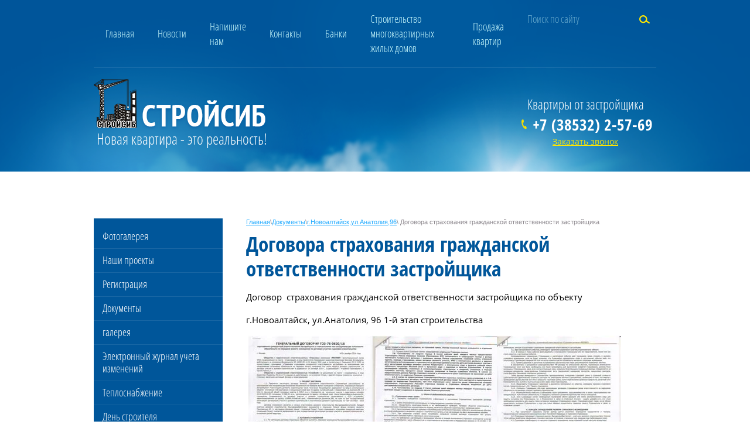

--- FILE ---
content_type: text/html; charset=utf-8
request_url: http://stroysib22.ru/dogovora-strakhovaniya-grazhdanskoy-otvetstvennosti-zastroyshchika-2
body_size: 9026
content:

 <!doctype html>
 
<html lang="ru">
	 
	<head>
		 
		<meta charset="utf-8">
		 
		<meta name="robots" content="all"/>
		 <title>Договора страхования гражданской ответственности застройщика</title> 
		<meta name="description" content="Договора страхования гражданской ответственности застройщика">
		 
		<meta name="keywords" content="Договора страхования гражданской ответственности застройщика">
		 
		<meta name="SKYPE_TOOLBAR" content="SKYPE_TOOLBAR_PARSER_COMPATIBLE">
		<meta name="viewport" content="width=device-width, height=device-height, initial-scale=1.0, maximum-scale=1.0, user-scalable=no">
		 
		<meta name="msapplication-tap-highlight" content="no"/>
		 
		<meta name="format-detection" content="telephone=no">
		 
		<meta http-equiv="x-rim-auto-match" content="none">
		 
		<!--  -->
		<link rel="stylesheet" href="/g/css/styles_articles_tpl.css">
		 
		<link rel="stylesheet" href="/t/v85/images/css/styles.css">
		 
		<link rel="stylesheet" href="/t/v85/images/css/designblock.scss.css">
		 
		<link rel="stylesheet" href="/t/v85/images/css/s3_styles.scss.css">
		 
		<script src="/g/libs/jquery/1.10.2/jquery.min.js"></script>
		 
		<script src="/g/s3/misc/adaptiveimage/1.0.0/adaptiveimage.js"></script>
		 <link rel='stylesheet' type='text/css' href='/shared/highslide-4.1.13/highslide.min.css'/>
<script type='text/javascript' src='/shared/highslide-4.1.13/highslide.packed.js'></script>
<script type='text/javascript'>
hs.graphicsDir = '/shared/highslide-4.1.13/graphics/';
hs.outlineType = null;
hs.showCredits = false;
hs.lang={cssDirection:'ltr',loadingText:'Загрузка...',loadingTitle:'Кликните чтобы отменить',focusTitle:'Нажмите чтобы перенести вперёд',fullExpandTitle:'Увеличить',fullExpandText:'Полноэкранный',previousText:'Предыдущий',previousTitle:'Назад (стрелка влево)',nextText:'Далее',nextTitle:'Далее (стрелка вправо)',moveTitle:'Передвинуть',moveText:'Передвинуть',closeText:'Закрыть',closeTitle:'Закрыть (Esc)',resizeTitle:'Восстановить размер',playText:'Слайд-шоу',playTitle:'Слайд-шоу (пробел)',pauseText:'Пауза',pauseTitle:'Приостановить слайд-шоу (пробел)',number:'Изображение %1/%2',restoreTitle:'Нажмите чтобы посмотреть картинку, используйте мышь для перетаскивания. Используйте клавиши вперёд и назад'};</script>

            <!-- 46b9544ffa2e5e73c3c971fe2ede35a5 -->
            <script src='/shared/s3/js/lang/ru.js'></script>
            <script src='/shared/s3/js/common.min.js'></script>
        <link rel='stylesheet' type='text/css' href='/shared/s3/css/calendar.css' />
<!--s3_require-->
<link rel="stylesheet" href="/g/basestyle/1.0.1/article/article.css" type="text/css"/>
<link rel="stylesheet" href="/g/basestyle/1.0.1/article/article.blue.css" type="text/css"/>
<script type="text/javascript" src="/g/basestyle/1.0.1/article/article.js" async></script>
<!--/s3_require-->

		<link rel="stylesheet" href="/g/libs/jquery-popover/0.0.3/jquery.popover.css">
		 
		<script src="/g/libs/jquery-popover/0.0.3/jquery.popover.min.js" type="text/javascript"></script>
		 
		<script src="/g/s3/misc/form/1.0.0/s3.form.js" type="text/javascript"></script>
		  
		<script type="text/javascript" src="/t/v85/images/js/main.js"></script>
		  
		<!--[if lt IE 10]> <script src="/g/libs/ie9-svg-gradient/0.0.1/ie9-svg-gradient.min.js"></script> <script src="/g/libs/jquery-placeholder/2.0.7/jquery.placeholder.min.js"></script> <script src="/g/libs/jquery-textshadow/0.0.1/jquery.textshadow.min.js"></script> <script src="/g/s3/misc/ie/0.0.1/ie.js"></script> <![endif]-->
		<!--[if lt IE 9]> <script src="/g/libs/html5shiv/html5.js"></script> <![endif]-->
	</head>
	 
	<body>
		 
		<div class="wrapper editorElement layer-type-wrapper" >
			  <div class="side-panel side-panel-33 widget-type-side_panel editorElement layer-type-widget widget-22" data-layers="['widget-2':['tablet-landscape':'inSide','tablet-portrait':'inSide','mobile-landscape':'inSide','mobile-portrait':'inSide'],'widget-8':['tablet-landscape':'inSide','tablet-portrait':'inSide','mobile-landscape':'inSide','mobile-portrait':'inSide'],'widget-13':['tablet-landscape':'inSide','tablet-portrait':'inSide','mobile-landscape':'inSide','mobile-portrait':'inSide']]">
	<div class="side-panel-top">
		<div class="side-panel-button">
			<span class="side-panel-button-icon">
				<span class="side-panel-button-icon-line"></span>
				<span class="side-panel-button-icon-line"></span>
				<span class="side-panel-button-icon-line"></span>
			</span>
		</div>
		<div class="side-panel-top-inner" ></div>
	</div>
	<div class="side-panel-mask"></div>
	<div class="side-panel-content">
				<div class="side-panel-content-inner"></div>
	</div>
</div>  
			<div class="editorElement layer-type-block ui-droppable block-12" >
				<div class="layout layout_center not-columned layout_35_id_13" >
					<div class="editorElement layer-type-block ui-droppable block-5" >
						<div class="layout column layout_3" >
							<div class="widget-2 horizontal menu-3 wm-widget-menu widget-type-menu_horizontal editorElement layer-type-widget" data-screen-button="none" data-responsive-tl="button" data-responsive-tp="button" data-responsive-ml="columned" data-more-text="..." data-child-icons="NaN">
								 
								<div class="menu-button">
									Меню
								</div>
								 
								<div class="menu-scroll">
									   <ul><li class="menu-item"><a href="/" ><span class="menu-item-text">Главная</span></a></li><li class="menu-item"><a href="/news"  target="_blank"><span class="menu-item-text">Новости</span></a></li><li class="menu-item"><a href="/mail" ><span class="menu-item-text">Напишите нам</span></a></li><li class="menu-item"><a href="/address" ><span class="menu-item-text">Контакты</span></a></li><li class="menu-item"><a href="/banki" ><span class="menu-item-text">Банки</span></a></li><li class="menu-item"><a href="/stroitelstvo-mnogokvartirnyh-zhilyh-domov-1"  target="_blank"><span class="menu-item-text">Строительство  многоквартирных жилых домов</span></a></li><li class="menu-item"><a href="/prodazha-kvartir" ><span class="menu-item-text">Продажа квартир</span></a><ul class="level-2"><li><a href="/ul-anatoliya-90-3-j-etap-stroitelstva" >ул.Анатолия,90, 3-й этап строительства</a></li><li><a href="/prodazha-kvartir-po-ul-anatoliya-90-2-j-etap-4-ya-ochered-stroitelstva" >Продажа квартир по ул.Анатолия,90, 2-й этап, 4-я очередь строительства</a></li><li><a href="/ul-sportivnaya-10" >ул.Спортивная,10</a></li></ul></li></ul> 
								</div>
								 
							</div>
						</div>
						<div class="layout column layout_12" >
							  <div class="widget-8 search-12 wm-search widget-type-search editorElement layer-type-widget"
	 data-setting-type="fade"
	 data-setting-animate=""
	 data-setting-animate_list="0,0,0,0,0"
		>
	<form class="wm-search-inner" method="get" action="/search">
		<input size="1" class="wm-input-default" placeholder="Поиск по сайту" type="text" name="search" value="">
		<button class="wm-input-default" type="submit"></button>
	<re-captcha data-captcha="recaptcha"
     data-name="captcha"
     data-sitekey="6LcNwrMcAAAAAOCVMf8ZlES6oZipbnEgI-K9C8ld"
     data-lang="ru"
     data-rsize="invisible"
     data-type="image"
     data-theme="light"></re-captcha></form>
</div>  
						</div>
					</div>
					<div class="editorElement layer-type-block ui-droppable block-3" >
						<div class="layout column layout_6" >
							<div class="editorElement layer-type-block ui-droppable block-2" >
								<div class="site-name widget-3 widget-type-site_name editorElement layer-type-widget">
									 <a href="http://stroysib22.ru"> 						 						 						<div class="sn-wrap">  
									<div class="sn-logo">
										 
										<img src="/d/logo.png" alt="">
										 
									</div>
									   
								</div>
								 </a> 
						</div>
						<div class="site-slogan  widget-4 widget-type-site_slogan editorElement layer-type-widget">
							 Новая квартира - это реальность! 
						</div>
					</div>
				</div>
				<div class="layout column layout_10" >
					<div class="editorElement layer-type-block ui-droppable block-4" >
						<div class="site-description widget-7 widget-type-site_description editorElement layer-type-widget">
							 Квартиры от застройщика 
						</div>
						  	<div class="phones-7 widget-5 phones-block contacts-block widget-type-contacts_phone editorElement layer-type-widget">
		<div class="inner">
			<label class="cell-icon" for="tg-phones-7">
				<div class="icon"></div>
			</label>
			<input id="tg-phones-7" class="tgl-but" type="checkbox">
			<div class="block-body-drop">
				<div class="cell-text">
					<div class="title"><div class="align-elem">Телефон:</div></div>
					<div class="text_body">
						<div class="align-elem">
															<div><a href="tel:+7 (38532) 2-57-69">+7 (38532) 2-57-69</a></div>													</div>
					</div>
				</div>
			</div>
		</div>
	</div>
    	<a class="button-9 widget-6 widget-type-button editorElement layer-type-widget" href="/zakazat-zvonok"  data-wr-class="popover-wrap-9"><span>Заказать звонок</span></a>
  
					</div>
				</div>
			</div>
		</div>
	</div>
	<div class="layout layout_center not-columned layout_center_2_id_35_1" >
		<div class="editorElement layer-type-block ui-droppable block-9" >
			<div class="layout column layout_20" >
				<div class="widget-13 popup menu-20 wm-widget-menu vertical widget-type-menu_vertical editorElement layer-type-widget" data-child-icons="NaN">
					   
					<div class="menu-button">
						Меню
					</div>
					 
					<div class="menu-scroll">
						  <ul><li class="menu-item"><a href="/gallery" ><span class="menu-item-text">Фотогалерея</span></a></li><li class="menu-item"><a href="/nashi-proekty" ><span class="menu-item-text">Наши проекты</span></a></li><li class="menu-item"><a href="/registraciya" ><span class="menu-item-text">Регистрация</span></a></li><li class="opened menu-item"><a href="/dokumenty" ><span class="menu-item-text">Документы</span></a></li><li class="menu-item"><a href="/galereya" ><span class="menu-item-text">галерея</span></a></li><li class="menu-item"><a href="/elektronnyy-zhurnal-ucheta-izmeneniy" ><span class="menu-item-text">Электронный журнал учета изменений</span></a></li><li class="menu-item"><a href="/teplosnabzheniye-1" ><span class="menu-item-text">Теплоснабжение</span></a></li><li class="menu-item"><a href="/den-stroitelya" ><span class="menu-item-text">День строителя</span></a></li><li class="menu-item"><a href="/stroitelstvo-mnogokvartirnyh-zhilyh-domov"  target="_blank"><span class="menu-item-text">Строительство  многоквартирных жилых домов</span></a></li></ul> 
					</div>
					 
				</div>
			</div>
			<div class="layout column layout_23" >
				<div class="editorElement layer-type-block ui-droppable block-8" >
					 
<div class="widget-23 path widget-type-path editorElement layer-type-widget" data-url="/dogovora-strakhovaniya-grazhdanskoy-otvetstvennosti-zastroyshchika-2"><a href="/">Главная</a> \ <a href="/dokumenty">Документы</a> \ <a href="/g-novoaltaysk-ul-anatoliya-96-5">г.Новоалтайск,ул.Анатолия,96</a> \ Договора страхования гражданской ответственности застройщика</div> 
					<h1 class="h1 widget-14 widget-type-h1 editorElement layer-type-widget">
						Договора страхования гражданской ответственности застройщика
					</h1>
					<article class="content-22 content widget-15 widget-type-content editorElement layer-type-widget">
						 




	<p>Договор&nbsp; страхования гражданской ответственности застройщика по объекту</p>

<p>г.Новоалтайск, ул.Анатолия, 96 1-й этап строительства</p>

<p>&nbsp;<a href="/thumb/2/NyMQ3WVW-JWSJuxjCTKVRQ/r/d/dogovor_strakhovaniya_anatoliya96_1-y_etap_stroitelstva_1.jpg"><img alt="Договор страхования Анатолия,96, 1-й этап строительства (1)" height="300" src="/thumb/2/CnE5kDSYuogT1wtC7pim5w/360r300/d/dogovor_strakhovaniya_anatoliya96_1-y_etap_stroitelstva_1.jpg" width="212" /></a><a href="/thumb/2/Pc5oXml7wYTY3nzMIXvcFw/r/d/dogovor_strapkhovaniya_anatoliya96_1-y_etap_2.jpg"><img alt="Договор страпхования Анатолия,96 1-й этап (2)" height="300" src="/thumb/2/u969EP-JG2iJkBKhF_wY9A/360r300/d/dogovor_strapkhovaniya_anatoliya96_1-y_etap_2.jpg" width="212" /></a><a href="/thumb/2/DoC-UEBZ5ZnRg_ETu7HJgw/r/d/dogovor_strakhovaniya_anatoliya96_1-y_etap_3.jpg"><img alt="Договор страхования Анатолия,96 1-й этап (3)" height="300" src="/thumb/2/6ACS2nN6MlGGBLuUbpjd4w/360r300/d/dogovor_strakhovaniya_anatoliya96_1-y_etap_3.jpg" width="212" /></a><a href="/thumb/2/EEAFUdGffnMs0wgGxF-j_A/r/d/dogovor_strakhovaniya_anatoliya96_1-y_etap_4.jpg"><img alt="Договор страхования Анатолия,96 1-й этап (4)" height="300" src="/thumb/2/UEmpD1UCieAbi9ndrZKpPQ/360r300/d/dogovor_strakhovaniya_anatoliya96_1-y_etap_4.jpg" width="212" /></a><a href="/thumb/2/iE5sO9pun1H_8R9BNexOSA/r/d/dopsogl_k_dog_anatoliya96_1-y_etap_1.jpg"><img alt="Доп.согл. к дог. Анатолия,96 1-й этап (1)" height="300" src="/thumb/2/1Nrx_CFcPTI5d7ZWzshmjA/360r300/d/dopsogl_k_dog_anatoliya96_1-y_etap_1.jpg" width="212" /></a><a href="/thumb/2/mGdszpimDaPIxM61fP0D5g/r/d/dopsogl_k_dog_anatoliya96_1-y_etap_4.jpg"><img alt="Доп.согл к дог. Анатолия,96 1-й этап (4)" height="300" src="/thumb/2/a74ts8ukkM3rvB1-4RQNKA/360r300/d/dopsogl_k_dog_anatoliya96_1-y_etap_4.jpg" width="212" /></a><a href="/thumb/2/Zdj_AfOsiDiDCGc0h0WBgQ/r/d/dopsogl_k_dog_anatoliya96_1-y_etap_3.jpg"><img alt="Доп.согл к дог. Анатолия,96 1-й этап (3)" height="300" src="/thumb/2/Fu_on8xxMTbhzhLho3crTA/360r300/d/dopsogl_k_dog_anatoliya96_1-y_etap_3.jpg" width="212" /></a><a href="/thumb/2/K3R6iRDo1D-kbdA8ylXlgw/r/d/dopsogl_k_dog_anatoliya96_1-y_etap_2.jpg"><img alt="Доп.согл к дог. Анатолия,96 1-й этап (2)" height="300" src="/thumb/2/uPNbhP2s9RDR7CC4TCpvYw/360r300/d/dopsogl_k_dog_anatoliya96_1-y_etap_2.jpg" width="212" /></a><a href="/thumb/2/s0LEK7rCrUcBTZNg2DdAlA/r/d/dopsogl_k_dog_anatoliya_96_1-y_etap_5.jpg"><img alt="Доп.согл к дог. Анатолия, 96, 1-й этап (5)" height="300" src="/thumb/2/PYVN9nUVvITQL1RcOK90AA/360r300/d/dopsogl_k_dog_anatoliya_96_1-y_etap_5.jpg" width="212" /></a><a href="/thumb/2/ktUaKzJ5soGIvO_KL_4b3Q/r/d/dopsogl_k_dog_anatoliya_96_1-y_etap_6.jpg"><img alt="Доп.согл к дог. Анатолия, 96 1-й этап (6)" height="300" src="/thumb/2/IJ_ZyKEd5IINuiOJMVjITg/360r300/d/dopsogl_k_dog_anatoliya_96_1-y_etap_6.jpg" width="212" /></a></p>

<p>&nbsp;</p>

<p>Договор&nbsp; страхования гражданской ответственности застройщика по объекту</p>

<p>г.Новоалтайск, ул.Анатолия, 96 2-й этап строительства</p>

<p><a href="/thumb/2/ZkIsuHi47iWfPL6bPOE2og/r/d/dogovor_strakhovaniya_anatoliya96_2-y_etap1.jpg"><img alt="Договор страхования Анатолия,96 2-й этап(1)" height="300" src="/thumb/2/QcSSICMo7td9QvZYXqOe6g/360r300/d/dogovor_strakhovaniya_anatoliya96_2-y_etap1.jpg" width="212" /></a> <a class="highslide" href="/thumb/2/H3Puivfm5PmO76ETTWFKvA/r/d/dogovor_strakhovaniya_anatoliya96_2-y_etap3.jpg" onclick="return hs.expand(this)"><img alt="Договор страхования Анатолия,96 2-й этап(3)" src="/thumb/2/9kOu0Qy5JPcLbJVxkeFYPw/360r300/d/dogovor_strakhovaniya_anatoliya96_2-y_etap3.jpg" style="border-width:0" title="" /> </a> <a href="/thumb/2/H3Puivfm5PmO76ETTWFKvA/r/d/dogovor_strakhovaniya_anatoliya96_2-y_etap3.jpg"><img alt="Договор страхования Анатолия,96 2-й этап(3)" height="300" src="/thumb/2/9kOu0Qy5JPcLbJVxkeFYPw/360r300/d/dogovor_strakhovaniya_anatoliya96_2-y_etap3.jpg" width="212" /></a><a href="/thumb/2/2cD-iIdyV4WRqWtmZNhlVg/r/d/dogovor_strakhovaniya96_2-y_etap_4.jpg"><img alt="Договор страхования,96 2-й этап (4)" height="300" src="/thumb/2/jgNK2Y_v7GGnDA_MvNLHPQ/360r300/d/dogovor_strakhovaniya96_2-y_etap_4.jpg" width="212" /></a><a href="/thumb/2/4zpanaNKxPZX8BDxF8sDGA/r/d/dopsogl_k_dog_anatoliya96_2-y_etap1.jpg"><img alt="доп.согл к дог. Анатолия,96 2-й этап(1)" height="300" src="/thumb/2/22Tk3CRjM7eBoMU0V6hBEQ/360r300/d/dopsogl_k_dog_anatoliya96_2-y_etap1.jpg" width="212" /></a><a href="/thumb/2/iDajtKfnSmmrDOwk2dkijg/r/d/dop_sogl_k_dog_anatoliya96_2-y_etap_2.jpg"><img alt="доп. согл к дог. Анатолия,96 2-й этап (2)" height="300" src="/thumb/2/UhkfR58YN_r7fAcdZbyM5w/360r300/d/dop_sogl_k_dog_anatoliya96_2-y_etap_2.jpg" width="212" /></a><a href="/thumb/2/DV3ZRer4JaJ9xb-CBQKvjg/r/d/dopsogl_k_dog_anatoliya96_2-y_etap_3.jpg"><img alt="доп.согл к дог. Анатолия,96 2-й этап (3)" height="300" src="/thumb/2/RSrTQSDhTTPtjynfzvXxVg/360r300/d/dopsogl_k_dog_anatoliya96_2-y_etap_3.jpg" width="212" /></a><a href="/thumb/2/zPBfoAuIOUl_k4LZtRfteg/r/d/dopsogl_k_dog_anatoliya96_2-y_etap_4.jpg"><img alt="доп.согл к дог Анатолия,96 2-й этап (4)" height="300" src="/thumb/2/h4QKRlYAKwN8RvBvMD0bfQ/360r300/d/dopsogl_k_dog_anatoliya96_2-y_etap_4.jpg" width="212" /></a><a href="/thumb/2/XIAbTdzYcDvqQ3dNCSfJWw/r/d/dop_sogl_k_dog_anatoliya96_2-y_etap_5.jpg"><img alt="доп согл к дог Анатолия,96 2-й этап (5)" height="300" src="/thumb/2/QwxaiY1AGKdsV3siyhrRrw/360r300/d/dop_sogl_k_dog_anatoliya96_2-y_etap_5.jpg" width="212" /></a><a href="/thumb/2/bkktCJJc89ehHuMnV4qwlg/r/d/dopsogl_anatoliya_96_2-y_6.jpg"><img alt="доп.согл Анатолия, 96 2-й (6)" height="300" src="/thumb/2/ZWgcHHLCL0jbmX_AnMUe3w/360r300/d/dopsogl_anatoliya_96_2-y_6.jpg" width="212" /></a></p>

<p>Договор&nbsp; страхования гражданской ответственности застройщика по объекту</p>

<p>г.Новоалтайск, ул.Анатолия, 96 1-й этап строительства со страховым обществом &quot;Верна&quot;</p>

<p><a class="highslide" href="/thumb/2/GobTwlhoPR1K4VEoqHSaBA/r/d/gen_dogovor_po_strakh_anatoliya961-y_etap_verna1.jpg" onclick="return hs.expand(this)"><img alt="ген. договор по страх. Анатолия,96,1-й этап Верна,1" height="300" src="/thumb/2/jAo5qw2ayo5nvraYa9Eq_g/360r300/d/gen_dogovor_po_strakh_anatoliya961-y_etap_verna1.jpg" style="border-width: 0" width="212" /></a><a class="highslide" href="/thumb/2/N941rRDXLpij_sbdg2M5Hg/r/d/gendogovor_po_strakhanatoliya961-y_etap_verna2.jpg" onclick="return hs.expand(this)"><img alt="ген.договор по страх.Анатолия,96,1-й этап Верна,2" height="300" src="/thumb/2/QiF9e7IFa51pS5gRhklWWw/360r300/d/gendogovor_po_strakhanatoliya961-y_etap_verna2.jpg" style="border-width: 0" width="212" /></a><a class="highslide" href="/thumb/2/47wiRgq6NvDT0bop-77WTQ/r/d/gendogovor_po_strakhanatoliya_961-y_etap3.jpg" onclick="return hs.expand(this)"><img alt="ген.договор по страх.Анатолия 96,1-й этап,3" height="300" src="/thumb/2/3Bpo5svNMf5US_3eisX2Ig/360r300/d/gendogovor_po_strakhanatoliya_961-y_etap3.jpg" style="border-width: 0" width="212" /></a></p>

<p><a class="highslide" href="/thumb/2/8CZ-QIUxNL5hHdk3XJl5hg/r/d/gendogovor_po_anatoliya96_1-y_etap_verna4.jpg" onclick="return hs.expand(this)"><img alt="ген.договор по Анатолия,96, 1-й этап, Верна,4" height="300" src="/thumb/2/ymnUd5BM_3wLHNhrYVhArw/360r300/d/gendogovor_po_anatoliya96_1-y_etap_verna4.jpg" style="border-width: 0" width="212" /></a><a class="highslide" href="/thumb/2/f8NTHGKP45TAqHeCYsPddw/r/d/gendogovor_po_strakhanatoliya961-y_etap_verna5.jpg" onclick="return hs.expand(this)"><img alt="ген.договор по страх.Анатолия,96,1-й этап Верна,5" height="300" src="/thumb/2/qAKbHPhHre_pG1ClzijRKw/360r300/d/gendogovor_po_strakhanatoliya961-y_etap_verna5.jpg" style="border-width: 0" width="212" /></a><a class="highslide" href="/thumb/2/9o-l3LLiO_kits2WHlSuSw/r/d/gendogovor_po_strakh_anatoliya961-y_etap6.jpg" onclick="return hs.expand(this)"><img alt="ген.договор по страх. Анатолия,96,1-й этап,6" height="300" src="/thumb/2/FFNby2xgigMTJO-QGHMe4A/360r300/d/gendogovor_po_strakh_anatoliya961-y_etap6.jpg" style="border-width: 0" width="212" /></a></p>

<p>Договор&nbsp; страхования гражданской ответственности застройщика по объекту</p>

<p>г.Новоалтайск, ул.Анатолия, 96, 2-й этап строительства со страховым обществом &quot;Верна&quot;</p>

<p><a class="highslide" href="/thumb/2/MY80cmv3O2Ugz_lumSdSyQ/r/d/gendogovor_strakhverna_anatoliya962-y_etap1.jpg" onclick="return hs.expand(this)"><img alt="Ген.договор страх.Верна Анатолия,96,2-й этап,1" height="300" src="/thumb/2/ahzUzOOXj8ob4D27alvgBA/360r300/d/gendogovor_strakhverna_anatoliya962-y_etap1.jpg" style="border-width: 0" width="212" /></a><a class="highslide" href="/thumb/2/PaSwmH2HFIYXEocasZt_4w/r/d/gendogovor_strakhverna_anatoliya962.jpg" onclick="return hs.expand(this)"><img alt="Ген.договор страх.Верна Анатолия,96,2" height="300" src="/thumb/2/Mfo3ufUWC-X9oi91SoK5JQ/360r300/d/gendogovor_strakhverna_anatoliya962.jpg" style="border-width: 0" width="212" /></a><a class="highslide" href="/thumb/2/16A33rf-G06JfA5ttntJOw/r/d/gendogovor_stakhverna_anatoliya962-y_etap3.jpg" onclick="return hs.expand(this)"><img alt="Ген.договор стах.Верна Анатолия,96,2-й этап,3" height="300" src="/thumb/2/SbWtVP1nlDOqRMcqLqaLdw/360r300/d/gendogovor_stakhverna_anatoliya962-y_etap3.jpg" style="border-width: 0" width="212" /></a><a class="highslide" href="/thumb/2/-Iwvwj_PxTRMTkSbxrb4DQ/r/d/gendogovor_strakhverna_anatoliya962-y_etap4.jpg" onclick="return hs.expand(this)"><img alt="Ген.договор страх.Верна Анатолия,96,2-й этап,4" height="300" src="/thumb/2/YmS75DgtHpjE9QU5VJjXKA/360r300/d/gendogovor_strakhverna_anatoliya962-y_etap4.jpg" style="border-width: 0" width="212" /></a><a class="highslide" href="/thumb/2/cV2nCwvRIi1K3amsWM2mkA/r/d/gendogovor_strakhverna_anatoliya962-y_etap5.jpg" onclick="return hs.expand(this)"><img alt="Ген.договор страх.верна Анатолия,96,2-й этап,5" height="300" src="/thumb/2/zv0YCJr0u7ZqOouF2uYgGw/360r300/d/gendogovor_strakhverna_anatoliya962-y_etap5.jpg" style="border-width: 0" width="212" /></a><a class="highslide" href="/thumb/2/fwMoP6hnkImh4P_iV-L1iw/r/d/gendogovor_strakh_verna_anatoliya962-y_etap6.jpg" onclick="return hs.expand(this)"><img alt="Ген.договор страх. Верна Анатолия,96,2-й  этап,6" height="300" src="/thumb/2/eDWDYvLyz1wSt9C_jgxtyA/360r300/d/gendogovor_strakh_verna_anatoliya962-y_etap6.jpg" style="border-width: 0" width="212" /></a></p>

	
</article>
				</div>
			</div>
		</div>
	</div>
	<div class="editorElement layer-type-block ui-droppable block-11" >
		<div class="editorElement layer-type-block ui-droppable block-7" >
			<div class="layout layout_center not-columned layout_center_17_id_32_0" >
				              <div class="up-32 widget-21 up_button widget-type-button_up editorElement layer-type-widget" data-speed="900">
			<div class="icon"></div>
		</div>             
	
	
	
	<div class="form-30 widget-19 horizontal_mode widget-type-form_adaptive editorElement layer-type-widget">
		<div class="form__header"><div class="align-elem">Появились вопросы?</div></div>									<div class="form__text"><div class="align-elem">Оставьте Ваши контактные данные, и мы свяжемся с Вами в самое ближайшее время</div></div>
							<div class="form__body" data-api-type="form" data-api-url="/-/x-api/v1/public/?method=form/postform&param[form_id]=2248611">
					<form method="post">
				<input type="hidden" name="_form_item" value="30">
				<input type="hidden" name="form_id" value="2248611">
				<input type="hidden" name="tpl" value="db:bottom.tpl">
									<div class="form-table">
						<div class="form-tbody">
															<div class="form-item-group group-text">
									<div class="form-item form-text name"><div class="form-item__body"><input class="wm-input-default"  placeholder="* Ваше имя: "  type="text" size="1" maxlength="Array" value="" name="d[0]" id="d[0]" required /></div></div><div class="form-item form-text email"><div class="form-item__body"><input class="wm-input-default"  placeholder="* Эл. почта: "  type="text" size="1" maxlength="Array" value="" name="d[1]" id="d[1]" required /></div></div><div class="form-item form-text phone"><div class="form-item__body"><input class="wm-input-default"  placeholder="* Телефон: "  type="text" size="1" maxlength="Array" value="" name="d[2]" id="d[2]" required /></div></div>
								</div>
																				</div>
													<div class="form-tfoot">
								<div class="form-item-group group-button">
																			<div class="form-item form-submit"><div class="form-item__body"><button class="wm-input-default" type="submit"><span>Перезвоните мне</span></button></div></div>
																	</div>
							</div>
											</div>
							<re-captcha data-captcha="recaptcha"
     data-name="captcha"
     data-sitekey="6LcNwrMcAAAAAOCVMf8ZlES6oZipbnEgI-K9C8ld"
     data-lang="ru"
     data-rsize="invisible"
     data-type="image"
     data-theme="light"></re-captcha></form>
				</div>
	</div>
	<script src="/shared/misc/calendar.gen.js" type="text/javascript" language="javascript" charset="utf-8"></script>
   
			</div>
			<div class="editorElement layer-type-block ui-droppable block-10" >
				<div class="layout columned columns-3 layout_center layout_25_id_27" >
					<div class="layout column layout_27" >
						<div class="site-copyright widget-17 widget-type-site_copyright editorElement layer-type-widget">
							   Copyright &copy; 2014 - 2026							<br />
							 
						</div>
					</div>
					<div class="layout column layout_28" >
						<div class="site-counters widget-18 widget-type-site_counters editorElement layer-type-widget">
							 <!--LiveInternet counter--><script type="text/javascript"><!--
document.write("<a href='http://www.liveinternet.ru/click' "+
"target=_blank><img src='//counter.yadro.ru/hit?t52.1;r"+
escape(document.referrer)+((typeof(screen)=="undefined")?"":
";s"+screen.width+"*"+screen.height+"*"+(screen.colorDepth?
screen.colorDepth:screen.pixelDepth))+";u"+escape(document.URL)+
";"+Math.random()+
"' alt='' title='LiveInternet: показано число просмотров и"+
" посетителей за 24 часа' "+
"border='0' width='88' height='31'><\/a>")
//--></script><!--/LiveInternet-->
<!-- Yandex.Metrika counter -->
<script type="text/javascript">
    (function (d, w, c) {
        (w[c] = w[c] || []).push(function() {
            try {
                w.yaCounter33050393 = new Ya.Metrika({
                    id:33050393,
                    clickmap:true,
                    trackLinks:true,
                    accurateTrackBounce:true,
                    webvisor:true
                });
            } catch(e) { }
        });

        var n = d.getElementsByTagName("script")[0],
            s = d.createElement("script"),
            f = function () { n.parentNode.insertBefore(s, n); };
        s.type = "text/javascript";
        s.async = true;
        s.src = "https://mc.yandex.ru/metrika/watch.js";

        if (w.opera == "[object Opera]") {
            d.addEventListener("DOMContentLoaded", f, false);
        } else { f(); }
    })(document, window, "yandex_metrika_callbacks");
</script>
<noscript><div><img src="https://mc.yandex.ru/watch/33050393" style="position:absolute; left:-9999px;" alt="" /></div></noscript>
<!-- /Yandex.Metrika counter -->
<!--__INFO2026-01-17 00:54:41INFO__-->
 
						</div>
					</div>
					<div class="layout column layout_26" >
						<div class="mega-copyright widget-16 widget-type-mega_copyright editorElement layer-type-widget">
							<span style='font-size:14px;' class='copyright'><!--noindex--><span class="copyright">
    <a href="https://megagroup.ru" target="_blank" rel="nofollow"><img src="https://cp1.megagroup.ru/g/mlogo/25x25/grey/dark.png" alt="Megagroup.ru" style="vertical-align: middle;"></a>
	<a href="https://megagroup.ru/" rel="nofollow"title="megagroup.ru"  target="_blank">Megagroup.ru</a>
</span><!--/noindex--></span>
						</div>
					</div>
				</div>
			</div>
		</div>
	</div>
</div>


<!-- assets.bottom -->
<!-- </noscript></script></style> -->
<script src="/my/s3/js/site.min.js?1768462484" ></script>
<script src="https://cp.onicon.ru/loader/53f1560a72d22c9c2200004f.js" data-auto async></script>
<script >/*<![CDATA[*/
var megacounter_key="3dcc02c765ee39079dea828155f77ed5";
(function(d){
    var s = d.createElement("script");
    s.src = "//counter.megagroup.ru/loader.js?"+new Date().getTime();
    s.async = true;
    d.getElementsByTagName("head")[0].appendChild(s);
})(document);
/*]]>*/</script>
<script >/*<![CDATA[*/
$ite.start({"sid":772897,"vid":1612844,"aid":874869,"stid":4,"cp":21,"active":true,"domain":"stroysib22.ru","lang":"ru","trusted":false,"debug":false,"captcha":3});
/*]]>*/</script>
<!-- /assets.bottom -->
</body>
 
</html>

--- FILE ---
content_type: text/javascript
request_url: http://counter.megagroup.ru/3dcc02c765ee39079dea828155f77ed5.js?r=&s=1280*720*24&u=http%3A%2F%2Fstroysib22.ru%2Fdogovora-strakhovaniya-grazhdanskoy-otvetstvennosti-zastroyshchika-2&t=%D0%94%D0%BE%D0%B3%D0%BE%D0%B2%D0%BE%D1%80%D0%B0%20%D1%81%D1%82%D1%80%D0%B0%D1%85%D0%BE%D0%B2%D0%B0%D0%BD%D0%B8%D1%8F%20%D0%B3%D1%80%D0%B0%D0%B6%D0%B4%D0%B0%D0%BD%D1%81%D0%BA%D0%BE%D0%B9%20%D0%BE%D1%82%D0%B2%D0%B5%D1%82%D1%81%D1%82%D0%B2%D0%B5%D0%BD%D0%BD%D0%BE%D1%81%D1%82%D0%B8%20%D0%B7%D0%B0%D1%81%D1%82%D1%80%D0%BE%D0%B9%D1%89%D0%B8%D0%BA%D0%B0&fv=0,0&en=1&rld=0&fr=0&callback=_sntnl1768673745451&1768673745451
body_size: 198
content:
//:1
_sntnl1768673745451({date:"Sat, 17 Jan 2026 18:15:45 GMT", res:"1"})